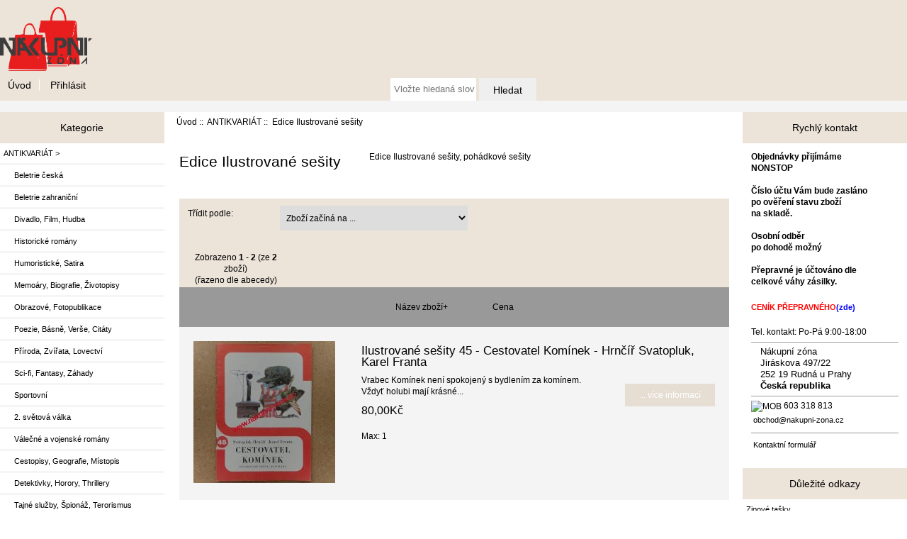

--- FILE ---
content_type: text/html; charset=utf-8
request_url: http://www.nakupni-zona.cz/-c-1_555.html
body_size: 12364
content:
<!DOCTYPE html>
<html dir="ltr" lang="cs">
  <head>
  <meta charset="utf-8">
  <title>Edice Ilustrované sešity</title>
  <meta name="keywords" content="Edice Ilustrované sešity, pohádkové sešity" />
  <meta name="description" content="Edice Ilustrované sešity, pohádkové sešity" />
  <meta name="author" content="Nákupní zóna" />
  <meta name="generator" content="shopping cart program by Zen Cart&reg;" />
	
	<meta name="robots" content="index, follow" />

  <meta name="viewport" content="width=device-width, initial-scale=1, user-scalable=yes"/>


  <base href="https://www.nakupni-zona.cz/" />
  <link rel="canonical" href="https://www.nakupni-zona.cz/index.php?main_page=index&amp;cPath=1_555" />

<link rel="stylesheet" type="text/css" href="includes/templates/responsive_classic/css/style_imagehover.css" />
<link rel="stylesheet" type="text/css" href="includes/templates/responsive_classic/css/stylesheet.css" />
<link rel="stylesheet" type="text/css" href="includes/templates/responsive_classic/css/stylesheet_colors.css" />
<link rel="stylesheet" type="text/css" href="includes/templates/responsive_classic/css/stylesheet_cookie_control.css" />
<link rel="stylesheet" type="text/css" href="includes/templates/responsive_classic/css/stylesheet_css_buttons.css" />
<link rel="stylesheet" type="text/css" href="includes/templates/responsive_classic/css/stylesheet_header.css" />
<link rel="stylesheet" type="text/css" href="includes/templates/responsive_classic/css/stylesheet_quick_contact.css" />
<link rel="stylesheet" type="text/css" href="includes/templates/responsive_classic/css/stylesheet_zen_colorbox.css" />
<link rel="stylesheet" type="text/css" media="print" href="includes/templates/responsive_classic/css/print_stylesheet.css" />
<script src="https://code.jquery.com/jquery-3.5.1.min.js" integrity="sha256-9/aliU8dGd2tb6OSsuzixeV4y/faTqgFtohetphbbj0=" crossorigin="anonymous"></script>
<script type="text/javascript">window.jQuery || document.write(unescape('%3Cscript type="text/javascript" src="includes/templates/responsive_classic/jscript/jquery.min.js"%3E%3C/script%3E'));</script>
<script type="text/javascript">window.jQuery || document.write(unescape('%3Cscript type="text/javascript" src="includes/templates/template_default/jscript/jquery.min.js"%3E%3C/script%3E'));</script>

<script type="text/javascript" src="includes/templates/responsive_classic/jscript/jscript_imagehover.js"></script>
<script type="text/javascript" src="includes/templates/responsive_classic/jscript/jscript_matchHeight-min.js"></script>
<script type="text/javascript">//<![CDATA[
// cookieControl version 5.1 (2012-06-19, RA, leigh)
// Copyright (c) 2012 Civic UK (http://www.civicuk.com/cookie-law/)
function cookieControl(a){if(typeof(a)=="undefined"){a={pollPeriod:25,pollIncrement:1.25}}a.pollPeriod=a.pollPeriod||25;a.pollIncrement=a.pollIncrement||1.25;a.jQueryUrl=a.jQueryUrl||"http://ajax.googleapis.com/ajax/libs/jquery/1.7/jquery.min.js";if(typeof(jQuery)=="undefined"||parseInt(jQuery.fn.jquery.replace(/\./g,""))<144){document.write('<script type="text/javascript" src="'+a.jQueryUrl+'"><\/script>')}_cookieControlPoll(a)}function _cookieControlPoll(a){if(typeof(jQuery)=="undefined"){setTimeout(function(){_cookieControlPoll(a)},a.pollPeriod);a.pollPeriod*=a.pollIncrement}else{jQuery(function(){CookieControl.init(a)})}}var CookieControl={options:{countries:"United Kingdom",shape:"triangle",position:"left",theme:"light",introText:"~introduction_text",fullText:"~full_text",cookieOnText:"Cookies are on",cookieOffText:"Cookies are off",cookieName:"civicAllowCookies",protectedCookies:[],iconStatusCookieName:"civicShowCookieIcon",cookiePath:"/",clickFadeSpeed:1000,acceptDelay:400,startOpen:false,autoHide:60000,autoDelete:60000,domain:"",subdomains:true,html:'<div id="cccwr"><div id="ccc-state" class="ccc-pause"><div id="ccc-icon"><button><span>Cookie Control</span></button></div><div class="ccc-widget"><div class="ccc-outer"><div class="ccc-inner"><h2>Cookie Control</h2><div class="ccc-content"><p class="ccc-intro"></p><div class="ccc-expanded"></div><div id="ccc-cookies-switch" style="background-position-x: 0;"><a id="cctoggle" style="background-position-x: 0;"><span id="cctoggle-text">Cookies test</span></a></div><div id="ccc-implicit-warning">(Bude nastaven jeden soubor cookie pro uložení vašich preferencí)</div><div id="ccc-explicit-checkbox"><label><input id="cchide-popup" type="checkbox" name="ccc-hide-popup" value="Y" /> Znovu se mě neptej <br /></label>(Zaškrtnutím nastavíte soubor cookie, který toto vyskakovací okno skryje, pokud poté stisknete zavřít. Tím nebudou uloženy žádné osobní údaje)</div><p class="ccc-about"><small><a href="http://www.civicuk.com/cookie-law" target="_blank" >about this tool</a></small></p><a class="ccc-icon" href="http://www.civicuk.com/cookie-law" target="_blank" title="About Cookie Control">About Cookie Control</a><button class="ccc-close">Close</button></div></div></div><button class="ccc-expand">Číst více</button></div></div></div>',onReady:null,onCookiesAllowed:null,onCookiesNotAllowed:null,onAccept:null,consentModel:"information_only"},init:function(a){this._jc=false;this.options=jQuery.extend(this.options,a);this.initWidget();this.readyEvent();if(this.maySendCookies()){this.cookiesAllowedEvent()}else{this.cookiesNotAllowedEvent()}},cookieLawApplies:function(){if(this.countryHasCookieLaw()){return true}return false},maySendCookies:function(){if(!this.cookieLawApplies()){return true}if(this.consented()){return true}return false},consented:function(){return this._jc||(this.getCookie(this.options.cookieName)==="yes")},reset:function(){this.setCookie(this.options.cookieName,"",true);this.setCookie(this.options.iconStatusCookieName,"",true);this.setCookie("ccNoPopup","",true)},initWidget:function(){if(!this.cookieLawApplies()){return}if(this.getCookie(this.options.iconStatusCookieName)==="no"){return}this.initShowCookieWidget()},initShowCookieWidget:function(){var e=this.consented();if(jQuery("#cccwr .ccc-outer").length){return}jQuery("head").append('<style type="text/css">'+this.options.css+"</style>");jQuery("body").prepend(this.options.html);var a=jQuery("#ccc-icon");var c=jQuery("#ccc-state");jQuery("#cccwr").addClass("ccc-"+this.options.position);a.addClass("ccc-"+this.options.shape);jQuery("#cccwr .ccc-intro").append(this.options.introText);jQuery("#cccwr .ccc-expanded").prepend(this.options.fullText);jQuery("#cccwr").addClass("ccc-"+this.options.theme);a.show();c.addClass(e?"ccc-go":"ccc-pause");var d=this.getCookie(this.options.cookieName);switch(this.options.consentModel){case"information_only":c.removeClass("ccc-pause").addClass("ccc-go");jQuery("#cctoggle-text").addClass("cctoggle-text-on");jQuery("#cctoggle-text").html(CookieControl.options.cookieOnText);break;case"implicit":jQuery("#cccwr #ccc-cookies-switch").show();if(!d){c.removeClass("ccc-pause").addClass("ccc-go");jQuery("#cctoggle-text").addClass("cctoggle-text-on");jQuery("#cctoggle-text").html(CookieControl.options.cookieOnText);CookieControl._jc=true;CookieControl.acceptEvent();CookieControl.setCookie(CookieControl.options.cookieName,"yes");CookieControl.cookiesAllowedEvent()}CookieControl.options.protectedCookies.push(CookieControl.options.cookieName);break;case"explicit":var b=this.getCookie("ccNoPopup");if(b=="no"){jQuery("#cccwr #cchide-popup").attr("checked",true)}else{jQuery("#cccwr #cchide-popup").removeAttr("checked")}jQuery("#cccwr #ccc-cookies-switch").show();jQuery("#cctoggle-text").addClass("cctoggle-text-off");jQuery("#cctoggle-text").val(CookieControl.options.cookieOffText);break}if(this.options.consentModel!="information_only"){if(d=="yes"){jQuery("#cccwr #ccc-cookies-switch #ccc-cookies-checkbox").attr("checked",true);jQuery("#cctoggle").addClass("cctoggle-on");jQuery("#cctoggle-text").removeClass("cctoggle-text-off").addClass("cctoggle-text-on");jQuery("#cctoggle-text").html(CookieControl.options.cookieOnText)}else{if(!d&&this.options.consentModel=="implicit"){jQuery("#cccwr #ccc-cookies-switch #ccc-cookies-checkbox").attr("checked",true);jQuery("#cctoggle").addClass("cctoggle-on");jQuery("#cctoggle-text").removeClass("cctoggle-text-off").addClass("cctoggle-text-on");jQuery("#cctoggle-text").html(CookieControl.options.cookieOnText)}else{jQuery("#cccwr #ccc-cookies-switch #ccc-cookies-checkbox").removeAttr("checked");jQuery("#cctoggle").removeClass("cctoggle-on");jQuery("#cctoggle-text").removeClass("cctoggle-text-on").addClass("cctoggle-text-off");jQuery("#cctoggle-text").html(CookieControl.options.cookieOffText);if(CookieControl.options.consentModel=="implicit"){jQuery("#cccwr #ccc-implicit-warning").show()}else{if(CookieControl.options.consentModel=="explicit"){jQuery("#cccwr #ccc-explicit-checkbox").show()}}}}}else{if(d==false){c.removeClass("ccc-pause").addClass("ccc-go");jQuery("#cctoggle-text").removeClass("cctoggle-text-off").addClass("cctoggle-text-on");jQuery("#cctoggle-text").html(CookieControl.options.cookieOnText);CookieControl._jc=true;CookieControl.acceptEvent();CookieControl.setCookie(CookieControl.options.cookieName,"yes");CookieControl.cookiesAllowedEvent()}}a.click(function(f){f.preventDefault();jQuery("#cccwr .ccc-widget").clearQueue().fadeToggle(CookieControl.options.clickFadeSpeed)});jQuery("#cccwr #cchide-popup").click(function(g){var f=jQuery(this).attr("checked");var h=CookieControl;if(f==true){h.setCookie("ccNoPopup","no");jQuery("#cccwr .ccc-widget").fadeOut(CookieControl.options.clickFadeSpeed)}else{h.setCookie("ccNoPopup","",true)}});jQuery("#cccwr .ccc-close").click(function(f){f.preventDefault();jQuery("#cccwr .ccc-widget").clearQueue().fadeOut(CookieControl.options.clickFadeSpeed)});jQuery("#cccwr .ccc-expand").click(function(){var f=jQuery(this);if(jQuery(".ccc-expanded").css("display")==="none"){jQuery(".ccc-expanded").slideDown(200,function(){f.text("Číst méně")});jQuery(this).css({backgroundPosition:"center 0"})}else{jQuery(".ccc-expanded").slideUp(200,function(){f.text("Číst více")});jQuery(this).css({backgroundPosition:"center -9px"})}});jQuery("#cctoggle").click(function(){if(jQuery(this).hasClass("cctoggle-on")){jQuery("#cctoggle-text").html("");jQuery("#cctoggle-text").removeClass("cctoggle-text-on");jQuery(this).animate({"background-position-x":"0"},250,function(){jQuery(this).removeClass("cctoggle-on");c.removeClass("ccc-go").addClass("ccc-pause");CookieControl._jc=false;if(CookieControl.options.consentModel!="explicit"){CookieControl.setCookie(CookieControl.options.cookieName,"no")}else{CookieControl.setCookie(CookieControl.options.cookieName,"",true)}CookieControl.cookiesNotAllowedEvent();if(CookieControl.options.consentModel=="implicit"){jQuery("#cccwr #ccc-implicit-warning").slideDown();jQuery("#cccwr .ccc-widget").fadeOut(5000)}else{if(CookieControl.options.consentModel=="explicit"){if(jQuery.browser.msie&&parseInt(jQuery.browser.version,10)===7){jQuery("#cccwr #ccc-explicit-checkbox").show()}else{jQuery("#cccwr #ccc-explicit-checkbox").slideDown()}}}jQuery("#cctoggle-text").addClass("cctoggle-text-off");jQuery("#cctoggle-text").html(CookieControl.options.cookieOffText);CookieControl.delAllCookies(CookieControl.options.protectedCookies)})}else{jQuery("#cctoggle-text").html("");jQuery("#cctoggle-text").removeClass("cctoggle-text-off");jQuery(this).animate({"background-position-x":"100%"},250,function(){jQuery(this).addClass("cctoggle-on");c.removeClass("ccc-pause").addClass("ccc-go");CookieControl._jc=true;CookieControl.acceptEvent();CookieControl.setCookie(CookieControl.options.cookieName,"yes");CookieControl.cookiesAllowedEvent();if(CookieControl.options.consentModel=="implicit"){jQuery("#cccwr #ccc-implicit-warning").slideUp()}else{if(CookieControl.options.consentModel=="explicit"){jQuery("#cccwr #ccc-explicit-checkbox").slideUp()}}jQuery("#cctoggle-text").addClass("cctoggle-text-on");jQuery("#cctoggle-text").html(CookieControl.options.cookieOnText);jQuery("#cccwr .ccc-widget").fadeOut(2000)})}});var b=this.getCookie("ccNoPopup");if(this.options.startOpen&&d!="yes"&&d!="no"&&b!="no"){jQuery("#cccwr .ccc-widget").fadeIn(this.options.clickFadeSpeed).delay(this.options.autoHide).fadeOut(this.options.clickFadeSpeed,function(){if(!CookieControl.getCookie(CookieControl.options.cookieName)&&CookieControl.options.consentModel!="explicit"){CookieControl._jc=false;CookieControl.setCookie(CookieControl.options.cookieName,"no");CookieControl.cookiesNotAllowedEvent()}});jQuery("#cccwr .ccc-widget").mouseover(function(){jQuery("#cccwr .ccc-widget").clearQueue();if(!CookieControl.getCookie(CookieControl.options.cookieName)&&CookieControl.options.consentModel!="explicit"){CookieControl._jc=false;CookieControl.setCookie(CookieControl.options.cookieName,"no");CookieControl.cookiesNotAllowedEvent()}})}},countryHasCookieLaw:function(){if(this.options.countries&&typeof(geoplugin_countryName)==="function"){var a=geoplugin_countryName().replace(/^\s+|\s+$/g,"");if(typeof(this.options.countries)==="string"){this.options.countries=this.options.countries.split(/\s*,\s*/)}return jQuery.inArray(geoplugin_countryName().replace(/^\s+|\s+$/g,""),this.options.countries)>=0}return true},checkShowIconState:function(){var a=CookieControl;if(jQuery(".ccc-widget input[name=showicon]:checked").val()==="N"){this.setCookie(a.options.iconStatusCookieName,"no");return true}else{this.setCookie(a.options.iconStatusCookieName,"yes");return false}},setCookie:function(a,k,b,l){var e="Thursday, 01-Jan-1970 00:00:01 GMT";if(!b){var g=new Date();var d=1000*60*60*24*90;var c=new Date(g.getTime()+d);var e=c.toGMTString()}var f=this.options.domain;if(f.length===0){var i=window.location.hostname;var h=2;if(i.match(/\.(gov|police|org|co|uk|ltd|me|plc|ac|net)\.\w{2}/)){h=3}var j=i.split(".").reverse();j.length=h;f=j.reverse().toString().replace(/,/g,".")}if(this.options.subdomains===true){domainString=";domain="+f}else{domainString=";domain="+i}document.cookie=a+"="+k+";expires="+e+";path="+this.options.cookiePath+domainString},getCookie:function(a){var b=false;jQuery.each(document.cookie.split(";"),function(e,f){var d=f.split("=");if(d[0].replace(/^\s+|\s+$/g,"")===a){b=unescape(d[1]);return false}});if("undefined"===typeof b){b=false}return b},delCookie:function(a,c,d){var c=c||document.domain;var d=d||"/";var b=a+"=;expires=Thursday, 01-Jan-1970 00:00:01 GMT;; domain="+c+"; path="+d;document.cookie=b},delAllCookies:function(d){if(!this.options.autoDelete){return}var e=document.cookie.split(/;\s*/);var c;for(c=0;c<e.length;c++){var b=e[c];var f=b.indexOf("=");var a=f>-1?b.substr(0,f):b;if(jQuery.inArray(a,d)<0){this.setCookie(a,"",true);this.delCookie(a)}}},acceptEvent:function(a){if(this.firedAcceptEvent||this.getCookie(this.options.cookieName)==="yes"){return}this.firedAcceptEvent=true;if(typeof(this.options.onAccept)=="function"){this.options.onAccept(this)}return a},readyEvent:function(a){if(typeof(this.options.onReady)=="function"){this.options.onReady(this)}return a},cookiesNotAllowedEvent:function(a){if(typeof(this.options.onCookiesNotAllowed)=="function"){this.options.onCookiesNotAllowed(this)}return a},cookiesAllowedEvent:function(a){if(typeof(this.options.onCookiesAllowed)=="function"){this.options.onCookiesAllowed(this)}return a}};
   //]]>
</script>
<script>
if (typeof zcJS == "undefined" || !zcJS) {
  window.zcJS = { name: 'zcJS', version: '0.1.0.0' };
}

zcJS.ajax = function (options) {
  options.url = options.url.replace("&amp;", unescape("&amp;"));
  var deferred = jQuery.Deferred(function (d) {
      var securityToken = 'a0572939255eba2c88775854227276a7';
      var defaults = {
          cache: false,
          type: 'POST',
          traditional: true,
          dataType: 'json',
          timeout: 5000,
          data: jQuery.extend(true,{
            securityToken: securityToken
        }, options.data)
      },
      settings = jQuery.extend(true, {}, defaults, options);
      if (typeof(console.log) == 'function') {
          console.log( settings );
      }

      d.done(settings.success);
      d.fail(settings.error);
      d.done(settings.complete);
      var jqXHRSettings = jQuery.extend(true, {}, settings, {
          success: function (response, textStatus, jqXHR) {
            d.resolve(response, textStatus, jqXHR);
          },
          error: function (jqXHR, textStatus, errorThrown) {
              if (window.console) {
                if (typeof(console.log) == 'function') {
                  console.log(jqXHR);
                }
              }
              d.reject(jqXHR, textStatus, errorThrown);
          },
          complete: d.resolve
      });
      jQuery.ajax(jqXHRSettings);
   }).fail(function(jqXHR, textStatus, errorThrown) {
   var response = jqXHR.getResponseHeader('status');
   var responseHtml = jqXHR.responseText;
   var contentType = jqXHR.getResponseHeader("content-type");
   switch (response)
     {
       case '403 Forbidden':
         var jsonResponse = JSON.parse(jqXHR.responseText);
         var errorType = jsonResponse.errorType;
         switch (errorType)
         {
           case 'ADMIN_BLOCK_WARNING':
           break;
           case 'AUTH_ERROR':
           break;
           case 'SECURITY_TOKEN':
           break;

           default:
             alert('An Internal Error of type '+errorType+' was received while processing an ajax call. The action you requested could not be completed.');
         }
       break;
       default:
        if (jqXHR.status === 200) {
            if (contentType.toLowerCase().indexOf("text/html") >= 0) {
                document.open();
                document.write(responseHtml);
                document.close();
            }
         }
     }
   });

  var promise = deferred.promise();
  return promise;
};
zcJS.timer = function (options) {
  var defaults = {
    interval: 10000,
    startEvent: null,
    intervalEvent: null,
    stopEvent: null

},
  settings = jQuery.extend(true, {}, defaults, options);

  var enabled = new Boolean(false);
  var timerId = 0;
  var mySelf;
  this.Start = function()
  {
      this.enabled = new Boolean(true);

      mySelf = this;
      mySelf.settings = settings;
      if (mySelf.enabled)
      {
          mySelf.timerId = setInterval(
          function()
          {
              if (mySelf.settings.intervalEvent)
              {
                mySelf.settings.intervalEvent(mySelf);
              }
          }, mySelf.settings.interval);
          if (mySelf.settings.startEvent)
          {
            mySelf.settings.startEvent(mySelf);
          }
      }
  };
  this.Stop = function()
  {
    mySelf.enabled = new Boolean(false);
    clearInterval(mySelf.timerId);
    if (mySelf.settings.stopEvent)
    {
      mySelf.settings.stopEvent(mySelf);
    }
  };
};

</script>

<script type="text/javascript">
if (typeof jQuery == 'undefined') {
    document.write('script type="text/javascript" src="//code.jquery.com/jquery-1.12.4.min.js"><\/script>');
}
</script>


<script type="text/javascript">

(function($) {
$(document).ready(function() {

$('#contentMainWrapper').addClass('onerow-fluid');
 $('#mainWrapper').css({
     'max-width': '100%',
     'margin': 'auto'
 });
 $('#headerWrapper').css({
     'max-width': '100%',
     'margin': 'auto'
 });
 $('#navSuppWrapper').css({
     'max-width': '100%',
     'margin': 'auto'
 });


$('.leftBoxContainer').css('width', '');
$('.rightBoxContainer').css('width', '');
$('#mainWrapper').css('margin', 'auto');

$('a[href="#top"]').click(function(){
$('html, body').animate({scrollTop:0}, 'slow');
return false;
});

$(".categoryListBoxContents").click(function() {
window.location = $(this).find("a").attr("href"); 
return false;
});

$('.centeredContent').matchHeight();
$('.specialsListBoxContents').matchHeight();
$('.centerBoxContentsAlsoPurch').matchHeight();
$('.categoryListBoxContents').matchHeight();

$('.no-fouc').removeClass('no-fouc');
});

}) (jQuery);

</script>


<link rel="stylesheet" type="text/css" href="includes/templates/responsive_classic/css/responsive.css" /><link rel="stylesheet" type="text/css" href="includes/templates/responsive_classic/css/responsive_default.css" />  <!--<script type="text/javascript">document.documentElement.className = 'no-fouc';</script>-->
  <link rel="stylesheet" type="text/css" href="https://maxcdn.bootstrapcdn.com/font-awesome/4.7.0/css/font-awesome.min.css" />

<!-- GDPR -->
<!--
<script type="text/javascript">
$(document).ready(function() {	

		var id = '#dialog';
	
		//Get the screen height and width
		var maskHeight = $(document).height();
		var maskWidth = $(window).width();
	
		//Set heigth and width to mask to fill up the whole screen
		$('#mask').css({'width':maskWidth,'height':maskHeight});
		
		//transition effect		
		$('#mask').fadeIn(1000);	
		$('#mask').fadeTo("slow",0.6);	
	
		//Get the window height and width
		var winH = $(window).height();
		var winW = $(window).width();
              
		//Set the popup window to center
		$(id).css('top',  winH/2-$(id).height()/2);
		$(id).css('left', winW/2-$(id).width()/2);
	
		//transition effect
		$(id).fadeIn(2000); 	
	
	//if close button is clicked
	$('.window .close').click(function (e) {
		//Cancel the link behavior
		e.preventDefault();
		
		//$('#mask').hide();
		//$('.window').hide();
	});		
	
	//if mask is clicked
	$('#mask').click(function () {
		//$(this).hide();
		//$('.window').hide();
	});		
	
});

</script>

<style type="text/css">
body {
font-family:verdana;
font-size:16px;
}

a {color:#333; text-decoration:none}
a:hover {color:#666; text-decoration:none}

#mask {
  position:absolute;
  left:0;
  top:0;
  z-index:9000;
  background-color:#000;
  display:none;
}  
#boxes .window {
  position:absolute;
  left:0;
  top:0;
  width:540px;
  height:200px;
  display:none;
  z-index:9999;
  padding:20px;
}
#boxes #dialog {
  width:475px; 
  height:203px;
  padding:10px;
  background-color:#ffffff;
}
</style>
-->
<!-- end GDPR -->



</head>


<!-- GDPR -->

<!-- end GDPR -->
<body id="indexBody">



<div id="mainWrapper">



<!--bof-header logo and navigation display-->

<div id="headerWrapper">

<!--bof navigation display-->
<div id="navMainWrapper" class="group onerow-fluid">


<!--<script type="text/javascript">
        $(window).on('scroll',function(){
            if($(window).scrollTop()){
                $('.navi').addClass('black');
            }
            else{
                $('.navi').removeClass('black');
            }
        })
        </script>
		-->
		
		<div id="navMain">
<div class="navi1">
<style>
	.logo{
		width:200px;
		padding:10px 0px 0px 0px;
	}
</style>
            <div class="logo">
            <!--<img src="../includes/templates/responsive_classic/images/logo.gif" alt="logo" />-->
			<a href="https://www.nakupni-zona.cz/"><img src="includes/templates/responsive_classic/images/logo.png" alt="Nákupní zóna || :: Levné online nakupování" title="Nákupní zóna || :: Levné online nakupování" width="130px" height="142px" /></a>            </div>
			
         <ul>
            <li><a href="https://www.nakupni-zona.cz/">Úvod</a></li>
    <li class="last"><a href="https://www.nakupni-zona.cz/index.php?main_page=login">Přihlásit</a></li>

	<li class="last"><div id="navMainSearch" class="forward">
				<form name="quick_find_header" action="https://www.nakupni-zona.cz/index.php?main_page=advanced_search_result" method="get"><input type="hidden" name="main_page" value="advanced_search_result" /><input type="hidden" name="search_in_description" value="1" /><input type="text" name="keyword" size="6" maxlength="30" style="width: 100px" placeholder="Vložte hledaná slova" aria-label="Vložte hledaná slova"  />&nbsp;<input class="cssButton submit_button button  button_search" onmouseover="this.className='cssButtonHover  button_search button_searchHover'" onmouseout="this.className='cssButton submit_button button  button_search'" type="submit" value="Hledat" /></form>			</div>
	</li>
            </ul>
			
        </div>

		</div>

<!--
<div id="navMain">
-->
<!--
  <ul class="back">
    <li><a href="https://www.nakupni-zona.cz/">Úvod</a></li>
    <li class="last"><a href="https://www.nakupni-zona.cz/index.php?main_page=login">Přihlásit</a></li>

  </ul>
  -->
<!--
<div id="navMainSearch" class="forward">
     </div>
-->
<!--
</div>
-->
</div>
<!--eof navigation display FULL HEADER-->


<!--bof branding display-->
<div id="logoWrapper" class="group onerow-fluid">
   
   
<!--<div id="napis">sssdsddds</div>-->

 </div>

<!--eof branding display-->
<!--eof header logo and navigation display-->


<!--bof optional categories tabs navigation display-->
<!--eof optional categories tabs navigation display-->

<!--bof header ezpage links-->
<!--eof header ezpage links-->
</div>

<br/>

<div id="contentMainWrapper">

  <div class="col180">
<!--// bof: categories //-->
<div class="leftBoxContainer" id="categories" style="width: 180px">
<h3 class="leftBoxHeading" id="categoriesHeading">Kategorie</h3>
<div id="categoriesContent" class="sideBoxContent"><ul class="list-links">
<li><a class="category-top" href="https://www.nakupni-zona.cz/index.php?main_page=index&amp;cPath=1"><span class="category-subs-parent">ANTIKVARIÁT</span>&nbsp;&gt;</a></li>
<li><a class="category-products" href="https://www.nakupni-zona.cz/index.php?main_page=index&amp;cPath=1_407">&nbsp;&nbsp;&nbsp;&nbsp;&nbsp;Beletrie česká</a></li>
<li><a class="category-products" href="https://www.nakupni-zona.cz/index.php?main_page=index&amp;cPath=1_165">&nbsp;&nbsp;&nbsp;&nbsp;&nbsp;Beletrie zahraniční</a></li>
<li><a class="category-products" href="https://www.nakupni-zona.cz/index.php?main_page=index&amp;cPath=1_74">&nbsp;&nbsp;&nbsp;&nbsp;&nbsp;Divadlo, Film, Hudba</a></li>
<li><a class="category-products" href="https://www.nakupni-zona.cz/index.php?main_page=index&amp;cPath=1_231">&nbsp;&nbsp;&nbsp;&nbsp;&nbsp;Historické romány</a></li>
<li><a class="category-products" href="https://www.nakupni-zona.cz/index.php?main_page=index&amp;cPath=1_160">&nbsp;&nbsp;&nbsp;&nbsp;&nbsp;Humoristické, Satira</a></li>
<li><a class="category-products" href="https://www.nakupni-zona.cz/index.php?main_page=index&amp;cPath=1_72">&nbsp;&nbsp;&nbsp;&nbsp;&nbsp;Memoáry, Biografie, Životopisy</a></li>
<li><a class="category-products" href="https://www.nakupni-zona.cz/index.php?main_page=index&amp;cPath=1_127">&nbsp;&nbsp;&nbsp;&nbsp;&nbsp;Obrazové, Fotopublikace</a></li>
<li><a class="category-products" href="https://www.nakupni-zona.cz/index.php?main_page=index&amp;cPath=1_188">&nbsp;&nbsp;&nbsp;&nbsp;&nbsp;Poezie, Básně, Verše, Citáty</a></li>
<li><a class="category-products" href="https://www.nakupni-zona.cz/index.php?main_page=index&amp;cPath=1_461">&nbsp;&nbsp;&nbsp;&nbsp;&nbsp;Příroda, Zvířata, Lovectví</a></li>
<li><a class="category-products" href="https://www.nakupni-zona.cz/index.php?main_page=index&amp;cPath=1_406">&nbsp;&nbsp;&nbsp;&nbsp;&nbsp;Sci-fi, Fantasy, Záhady</a></li>
<li><a class="category-products" href="https://www.nakupni-zona.cz/index.php?main_page=index&amp;cPath=1_73">&nbsp;&nbsp;&nbsp;&nbsp;&nbsp;Sportovní</a></li>
<li><a class="category-products" href="https://www.nakupni-zona.cz/index.php?main_page=index&amp;cPath=1_413">&nbsp;&nbsp;&nbsp;&nbsp;&nbsp;2. světová válka</a></li>
<li><a class="category-products" href="https://www.nakupni-zona.cz/index.php?main_page=index&amp;cPath=1_7">&nbsp;&nbsp;&nbsp;&nbsp;&nbsp;Válečné a vojenské romány</a></li>
<li><a class="category-products" href="https://www.nakupni-zona.cz/index.php?main_page=index&amp;cPath=1_8">&nbsp;&nbsp;&nbsp;&nbsp;&nbsp;Cestopisy, Geografie, Místopis</a></li>
<li><a class="category-products" href="https://www.nakupni-zona.cz/index.php?main_page=index&amp;cPath=1_2">&nbsp;&nbsp;&nbsp;&nbsp;&nbsp;Detektivky, Horory, Thrillery</a></li>
<li><a class="category-products" href="https://www.nakupni-zona.cz/index.php?main_page=index&amp;cPath=1_405">&nbsp;&nbsp;&nbsp;&nbsp;&nbsp;Tajné služby, Špionáž, Terorismus</a></li>
<li><a class="category-products" href="https://www.nakupni-zona.cz/index.php?main_page=index&amp;cPath=1_75">&nbsp;&nbsp;&nbsp;&nbsp;&nbsp;Děti a mládež, Pohádky</a></li>
<li><a class="category-products" href="https://www.nakupni-zona.cz/index.php?main_page=index&amp;cPath=1_552">&nbsp;&nbsp;&nbsp;&nbsp;&nbsp;Edice Čtyřlístek</a></li>
<li><a class="category-products" href="https://www.nakupni-zona.cz/index.php?main_page=index&amp;cPath=1_555"><span class="category-subs-selected">&nbsp;&nbsp;&nbsp;&nbsp;&nbsp;Edice Ilustrované sešity</span></a></li>
<li><a class="category-products" href="https://www.nakupni-zona.cz/index.php?main_page=index&amp;cPath=1_554">&nbsp;&nbsp;&nbsp;&nbsp;&nbsp;Edice Korálky</a></li>
<li><a class="category-products" href="https://www.nakupni-zona.cz/index.php?main_page=index&amp;cPath=1_569">&nbsp;&nbsp;&nbsp;&nbsp;&nbsp;Edice Upíří deníky</a></li>
<li><a class="category-products" href="https://www.nakupni-zona.cz/index.php?main_page=index&amp;cPath=1_162">&nbsp;&nbsp;&nbsp;&nbsp;&nbsp;Dobrodružné</a></li>
<li><a class="category-products" href="https://www.nakupni-zona.cz/index.php?main_page=index&amp;cPath=1_161">&nbsp;&nbsp;&nbsp;&nbsp;&nbsp;Edice KOD</a></li>
<li><a class="category-products" href="https://www.nakupni-zona.cz/index.php?main_page=index&amp;cPath=1_164">&nbsp;&nbsp;&nbsp;&nbsp;&nbsp;Fakta, Svědectví</a></li>
<li><a class="category-products" href="https://www.nakupni-zona.cz/index.php?main_page=index&amp;cPath=1_163">&nbsp;&nbsp;&nbsp;&nbsp;&nbsp;Historie, Dějiny</a></li>
<li><a class="category-products" href="https://www.nakupni-zona.cz/index.php?main_page=index&amp;cPath=1_101">&nbsp;&nbsp;&nbsp;&nbsp;&nbsp;Výtvarné umění</a></li>
<li><a class="category-products" href="https://www.nakupni-zona.cz/index.php?main_page=index&amp;cPath=1_565">&nbsp;&nbsp;&nbsp;&nbsp;&nbsp;Edice Malá galerie</a></li>
<li><a class="category-products" href="https://www.nakupni-zona.cz/index.php?main_page=index&amp;cPath=1_455">&nbsp;&nbsp;&nbsp;&nbsp;&nbsp;Technická literatura</a></li>
<li><a class="category-products" href="https://www.nakupni-zona.cz/index.php?main_page=index&amp;cPath=1_573">&nbsp;&nbsp;&nbsp;&nbsp;&nbsp;Návody, manuály, katalogy</a></li>
<li><a class="category-products" href="https://www.nakupni-zona.cz/index.php?main_page=index&amp;cPath=1_93">&nbsp;&nbsp;&nbsp;&nbsp;&nbsp;Odborné, Naučné, Encyklopedie</a></li>
<li><a class="category-products" href="https://www.nakupni-zona.cz/index.php?main_page=index&amp;cPath=1_500">&nbsp;&nbsp;&nbsp;&nbsp;&nbsp;Hornictví</a></li>
<li><a class="category-products" href="https://www.nakupni-zona.cz/index.php?main_page=index&amp;cPath=1_267">&nbsp;&nbsp;&nbsp;&nbsp;&nbsp;Lékařství a léčitelství</a></li>
<li><a class="category-products" href="https://www.nakupni-zona.cz/index.php?main_page=index&amp;cPath=1_411">&nbsp;&nbsp;&nbsp;&nbsp;&nbsp;Kuchařky, Gastronomie</a></li>
<li><a class="category-products" href="https://www.nakupni-zona.cz/index.php?main_page=index&amp;cPath=1_501">&nbsp;&nbsp;&nbsp;&nbsp;&nbsp;Letectví a kosmonautika</a></li>
<li><a class="category-products" href="https://www.nakupni-zona.cz/index.php?main_page=index&amp;cPath=1_502">&nbsp;&nbsp;&nbsp;&nbsp;&nbsp;Filumenie</a></li>
<li><a class="category-products" href="https://www.nakupni-zona.cz/index.php?main_page=index&amp;cPath=1_258">&nbsp;&nbsp;&nbsp;&nbsp;&nbsp;Mapy, Atlasy, Zeměpis</a></li>
<li><a class="category-products" href="https://www.nakupni-zona.cz/index.php?main_page=index&amp;cPath=1_460">&nbsp;&nbsp;&nbsp;&nbsp;&nbsp;Duchovní, Náboženství, Teologie, Esoterika, Okultismus</a></li>
<li><a class="category-products" href="https://www.nakupni-zona.cz/index.php?main_page=index&amp;cPath=1_516">&nbsp;&nbsp;&nbsp;&nbsp;&nbsp;Stopy hrůzy - Buldok - Harlequin</a></li>
<li><a class="category-products" href="https://www.nakupni-zona.cz/index.php?main_page=index&amp;cPath=1_571">&nbsp;&nbsp;&nbsp;&nbsp;&nbsp;Časopisy</a></li>
<li><a class="category-products" href="https://www.nakupni-zona.cz/index.php?main_page=index&amp;cPath=1_526">&nbsp;&nbsp;&nbsp;&nbsp;&nbsp;Edice Čtení na dovolenou</a></li>
<li><a class="category-products" href="https://www.nakupni-zona.cz/index.php?main_page=index&amp;cPath=1_503">&nbsp;&nbsp;&nbsp;&nbsp;&nbsp;Edice Magnet</a></li>
<li><a class="category-products" href="https://www.nakupni-zona.cz/index.php?main_page=index&amp;cPath=1_517">&nbsp;&nbsp;&nbsp;&nbsp;&nbsp;Edice Napětí</a></li>
<li><a class="category-products" href="https://www.nakupni-zona.cz/index.php?main_page=index&amp;cPath=1_535">&nbsp;&nbsp;&nbsp;&nbsp;&nbsp;Edice Saturn</a></li>
<li><a class="category-products" href="https://www.nakupni-zona.cz/index.php?main_page=index&amp;cPath=1_76">&nbsp;&nbsp;&nbsp;&nbsp;&nbsp;Edice Smaragd</a></li>
<li><a class="category-products" href="https://www.nakupni-zona.cz/index.php?main_page=index&amp;cPath=1_504">&nbsp;&nbsp;&nbsp;&nbsp;&nbsp;Signál - Krimi - Víkend</a></li>
<li><a class="category-products" href="https://www.nakupni-zona.cz/index.php?main_page=index&amp;cPath=1_77">&nbsp;&nbsp;&nbsp;&nbsp;&nbsp;ilustrace Kamil Lhoták</a></li>
<li><a class="category-products" href="https://www.nakupni-zona.cz/index.php?main_page=index&amp;cPath=1_397">&nbsp;&nbsp;&nbsp;&nbsp;&nbsp;ilustrace Zdeněk Burian</a></li>
<li><a class="category-products" href="https://www.nakupni-zona.cz/index.php?main_page=index&amp;cPath=1_558">&nbsp;&nbsp;&nbsp;&nbsp;&nbsp;Knihy s podpisem autora</a></li>
<li><a class="category-products" href="https://www.nakupni-zona.cz/index.php?main_page=index&amp;cPath=1_556">&nbsp;&nbsp;&nbsp;&nbsp;&nbsp;Exilové knihy</a></li>
<li><a class="category-products" href="https://www.nakupni-zona.cz/index.php?main_page=index&amp;cPath=1_3">&nbsp;&nbsp;&nbsp;&nbsp;&nbsp;Vydané 1880 až 1930</a></li>
<li><a class="category-products" href="https://www.nakupni-zona.cz/index.php?main_page=index&amp;cPath=1_6">&nbsp;&nbsp;&nbsp;&nbsp;&nbsp;Vydané 1930 až 1950</a></li>
<li><a class="category-products" href="https://www.nakupni-zona.cz/index.php?main_page=index&amp;cPath=1_458">&nbsp;&nbsp;&nbsp;&nbsp;&nbsp;Anglicky psané knihy</a></li>
<li><a class="category-products" href="https://www.nakupni-zona.cz/index.php?main_page=index&amp;cPath=1_403">&nbsp;&nbsp;&nbsp;&nbsp;&nbsp;Slovensky psané knihy</a></li>
<li><a class="category-top" href="https://www.nakupni-zona.cz/index.php?main_page=index&amp;cPath=528">Oblečení a móda&nbsp;&gt;</a></li>
<li><a class="category-top" href="https://www.nakupni-zona.cz/index.php?main_page=index&amp;cPath=563">Nášivky</a></li>
<li><a class="category-top" href="https://www.nakupni-zona.cz/index.php?main_page=index&amp;cPath=568">Polštářky s výšivkou</a></li>
<li><a class="category-top" href="https://www.nakupni-zona.cz/index.php?main_page=index&amp;cPath=557">Hodiny s potiskem</a></li>
<li><a class="category-top" href="https://www.nakupni-zona.cz/index.php?main_page=index&amp;cPath=553">Dekorační hrnky s potiskem</a></li>
<li><a class="category-top" href="https://www.nakupni-zona.cz/index.php?main_page=index&amp;cPath=551">Přezky na opasek, Opasky</a></li>
<li><a class="category-top" href="https://www.nakupni-zona.cz/index.php?main_page=index&amp;cPath=566">Kytary - Příslušenství&nbsp;&gt;</a></li>
<li><a class="category-top" href="https://www.nakupni-zona.cz/index.php?main_page=index&amp;cPath=534">Nože zavírací kapesní</a></li>
<li><a class="category-top" href="https://www.nakupni-zona.cz/index.php?main_page=index&amp;cPath=454">Zipová pouzdra a tašky</a></li>
<li><a class="category-top" href="https://www.nakupni-zona.cz/index.php?main_page=index&amp;cPath=261">Hodinky a příslušenství&nbsp;&gt;</a></li>

<li><a class="category-links" href="https://www.nakupni-zona.cz/index.php?main_page=specials">Slevy ...</a></li>
<li><a class="category-links" href="https://www.nakupni-zona.cz/index.php?main_page=products_new">Nové zboží ...</a></li>
<li><a class="category-links" href="https://www.nakupni-zona.cz/index.php?main_page=products_all">Všechno zboží ...</a></li>
</ul></div></div>
<!--// eof: categories //-->

<!--// bof: specials //-->
<div class="leftBoxContainer" id="specials" style="width: 180px">
<h3 class="leftBoxHeading" id="specialsHeading"><a href="https://www.nakupni-zona.cz/index.php?main_page=specials">Slevy&nbsp;&nbsp;[více]</a></h3>
<div class="sideBoxContent centeredContent">
  <div class="sideBoxContentItem"><a href="https://www.nakupni-zona.cz/index.php?main_page=product_info&amp;cPath=551&amp;products_id=43423"><img src="bmz_cache/p/prezka_kytary_krizenyjpg.image.200x200.jpg" alt="Opasková přezka - Kytary zkřížený" title="Opasková přezka - Kytary zkřížený" width="200" height="200" style="position:relative;" onmouseover="showtrail('bmz_cache/p/prezka_kytary_krizenyjpg.image.550x550.jpg','Opaskov&aacute; přezka - Kytary zkř&iacute;žen&yacute;',200,200,550,550,this,-607,-607,1414,1414);" onmouseout="hidetrail();"  /><br />Opasková přezka - Kytary zkřížený</a><div><span class="normalprice">399,00Kč </span>&nbsp;<span class="productSpecialPrice">349,00Kč</span><span class="productPriceDiscount"><br />Ušetříte:&nbsp;50,00Kč&nbsp;z ceny</span></div></div>
  <div class="sideBoxContentItem"><a href="https://www.nakupni-zona.cz/index.php?main_page=product_info&amp;cPath=557&amp;products_id=43400"><img src="bmz_cache/h/hodiny_petruv_zdar_stikajpg.image.200x200.jpg" alt="Rybářské hodiny Petrův Zdar" title="Rybářské hodiny Petrův Zdar" width="200" height="200" style="position:relative;" onmouseover="showtrail('bmz_cache/h/hodiny_petruv_zdar_stikajpg.image.550x550.jpg','Ryb&aacute;řsk&eacute; hodiny Petrův Zdar',200,200,550,550,this,-607,-607,1414,1414);" onmouseout="hidetrail();"  /><br />Rybářské hodiny Petrův Zdar</a><div><span class="normalprice">499,00Kč </span>&nbsp;<span class="productSpecialPrice">449,00Kč</span><span class="productPriceDiscount"><br />Ušetříte:&nbsp;50,00Kč&nbsp;z ceny</span></div></div></div>
</div>
<!--// eof: specials //-->

<!--// bof: information //-->
<div class="leftBoxContainer" id="information" style="width: 180px">
<h3 class="leftBoxHeading" id="informationHeading">Informace</h3>
<div id="informationContent" class="sideBoxContent">
<ul class="list-links">
<li><a href="https://www.nakupni-zona.cz/index.php?main_page=shippinginfo">Jak nakupovat</a></li>
<li><a href="https://www.nakupni-zona.cz/index.php?main_page=privacy">Ochrana údajů</a></li>
<li><a href="https://www.nakupni-zona.cz/index.php?main_page=conditions">Obchodní podmínky</a></li>
<li><a href="https://www.nakupni-zona.cz/index.php?main_page=contact_us">Kontaktujte nás!</a></li>
<li><a href="https://www.nakupni-zona.cz/index.php?main_page=site_map">Mapa obchodu</a></li>
<li><a href="https://www.nakupni-zona.cz/index.php?main_page=unsubscribe">Nezasílat aktuality</a></li>
</ul>
</div></div>
<!--// eof: information //-->

  </div>


  <div class="col610">

<!-- bof  breadcrumb -->
    <div id="navBreadCrumb">  <a href="https://www.nakupni-zona.cz//">Úvod</a>&nbsp;::&nbsp;
  <a href="https://www.nakupni-zona.cz/index.php?main_page=index&amp;cPath=1">ANTIKVARIÁT</a>&nbsp;::&nbsp;
Edice Ilustrované sešity
</div>
<!-- eof breadcrumb -->


<!-- bof upload alerts -->
<!-- eof upload alerts -->

<div class="centerColumn" id="indexProductList">

<div id="cat-top" class="group">
<div id="cat-left" class="back">
<h1 id="productListHeading">Edice Ilustrované sešity</h1>

</div>

<div id="indexProductListCatDescription" class="content"><p>Edice Ilustrované sešity, pohádkové sešity</p></div>
</div>

<div id="filter-wrapper" class="group">


<form name="filter" action="https://www.nakupni-zona.cz/index.php?main_page=index" method="get"><label class="inputLabel">Třídit podle:</label><input type="hidden" name="main_page" value="index" /><input type="hidden" name="cPath" value="1_555" /><input type="hidden" name="sort" value="2a" /><label class="inputLabel sr-only" for="select-alpha_filter_id">Zboží začíná na ...</label><select rel="dropdown" id="select-alpha_filter_id" name="alpha_filter_id" onchange="this.form.submit()">
  <option value="0">Zboží začíná na ...</option>
  <option value="65">A</option>
  <option value="66">B</option>
  <option value="67">C</option>
  <option value="68">D</option>
  <option value="69">E</option>
  <option value="70">F</option>
  <option value="71">G</option>
  <option value="72">H</option>
  <option value="73">I</option>
  <option value="74">J</option>
  <option value="75">K</option>
  <option value="76">L</option>
  <option value="77">M</option>
  <option value="78">N</option>
  <option value="79">O</option>
  <option value="80">P</option>
  <option value="81">Q</option>
  <option value="82">R</option>
  <option value="83">S</option>
  <option value="84">T</option>
  <option value="85">U</option>
  <option value="86">V</option>
  <option value="87">W</option>
  <option value="88">X</option>
  <option value="89">Y</option>
  <option value="90">Z</option>
  <option value="48">0</option>
  <option value="49">1</option>
  <option value="50">2</option>
  <option value="51">3</option>
  <option value="52">4</option>
  <option value="53">5</option>
  <option value="54">6</option>
  <option value="55">7</option>
  <option value="56">8</option>
  <option value="57">9</option>
</select>
</form>

</div>




<div id="productListing" class="group">

<div class="prod-list-wrap group">
  <div id="productsListingListingTopLinks" class="navSplitPagesLinks back"></div>
  <div id="productsListingTopNumber" class="navSplitPagesResult back navSplitEmpty3rdColumn">Zobrazeno <strong>1</strong> - <strong>2</strong> (ze <strong>2</strong> zboží) <br/>(řazeno dle abecedy)</div>


</div>


<div id="cat1_555List" class="tabTable">
  <div  class="productListing-rowheading">



<a href="https://www.nakupni-zona.cz/index.php?main_page=index&amp;cPath=1_555&amp;page=1&amp;sort=2d" title="Řadit zboží sestupně od Název zboží" class="productListing-heading">Název zboží+</a>

<a href="https://www.nakupni-zona.cz/index.php?main_page=index&amp;cPath=1_555&amp;page=1&amp;sort=3a" title="Řadit zboží vzestupně od Cena" class="productListing-heading">Cena</a>
  </div>
  <div  class="productListing-odd">

<div class="list-image"><a href="https://www.nakupni-zona.cz/index.php?main_page=product_info&amp;cPath=1_555&amp;products_id=43664"><img src="bmz_cache/i/ilustrovane_sesity45_cestovatel_kominekjpg.image.200x200.jpg" alt="Ilustrované sešity 45 - Cestovatel Komínek - Hrnčíř Svatopluk, Karel Franta" title="Ilustrované sešity 45 - Cestovatel Komínek - Hrnčíř Svatopluk, Karel Franta" width="200" height="200" class="listingProductImage" style="position:relative;" onmouseover="showtrail('bmz_cache/i/ilustrovane_sesity45_cestovatel_kominekjpg.image.550x550.jpg','Ilustrovan&eacute; se&scaron;ity 45 - Cestovatel Kom&iacute;nek - Hrnč&iacute;ř Svatopluk, Karel Franta',200,200,550,550,this,-607,-607,1414,1414);" onmouseout="hidetrail();"  /></a></div>

<h3 class="itemTitle">
            <a href="https://www.nakupni-zona.cz/index.php?main_page=product_info&amp;cPath=1_555&amp;products_id=43664">Ilustrované sešity 45 - Cestovatel Komínek - Hrnčíř Svatopluk, Karel Franta</a>
            </h3>
            <div class="listingDescription">Vrabec Kom&iacute;nek nen&iacute; spokojen&yacute; s bydlen&iacute;m za kom&iacute;nem. Vždyť holubi maj&iacute; kr&aacute;sn&eacute;...</div>

<div class="list-price"><span class="productBasePrice">80,00Kč</span></div><a class="list-more" href="https://www.nakupni-zona.cz/index.php?main_page=product_info&amp;cPath=1_555&amp;products_id=43664">... více informací</a><span class="qmax"><br />Max:&nbsp;1</span>
  </div>
  <div  class="productListing-even">

<div class="list-image"><a href="https://www.nakupni-zona.cz/index.php?main_page=product_info&amp;cPath=1_555&amp;products_id=44248"><img src="bmz_cache/i/ilustrovane_sesity69_andulka_z_pocepicjpg.image.200x200.jpg" alt="Ilustrované sešity 69 - Andulka z Počepic - Hejná Olga, Paukert Josef" title="Ilustrované sešity 69 - Andulka z Počepic - Hejná Olga, Paukert Josef" width="200" height="200" class="listingProductImage" style="position:relative;" onmouseover="showtrail('bmz_cache/i/ilustrovane_sesity69_andulka_z_pocepicjpg.image.500x500.jpg','Ilustrovan&eacute; se&scaron;ity 69 - Andulka z Počepic - Hejn&aacute; Olga, Paukert Josef',200,200,500,500,this,-607,-607,1414,1414);" onmouseout="hidetrail();"  /></a></div>

<h3 class="itemTitle">
            <a href="https://www.nakupni-zona.cz/index.php?main_page=product_info&amp;cPath=1_555&amp;products_id=44248">Ilustrované sešity 69 - Andulka z Počepic - Hejná Olga, Paukert Josef</a>
            </h3>
            <div class="listingDescription">vazba měkk&aacute;, se&scaron;itov&aacute; form&aacute;t 16,5 x 23,5 cm vydal: Panorama - 1981 vyd&aacute;n&iacute;: 1. n&aacute;klad: 51 000...</div>

<div class="list-price"><span class="productBasePrice">60,00Kč</span></div><a class="list-more" href="https://www.nakupni-zona.cz/index.php?main_page=product_info&amp;cPath=1_555&amp;products_id=44248">... více informací</a><span class="qmax"><br />Max:&nbsp;1</span>
  </div>
</div>

<div class="prod-list-wrap group">
  <div id="productsListingListingBottomLinks"  class="navSplitPagesLinks back"></div>
  <div id="productsListingBottomNumber" class="navSplitPagesResult back navSplitEmpty3rdColumn">Zobrazeno <strong>1</strong> - <strong>2</strong> (ze <strong>2</strong> zboží) <br/>(řazeno dle abecedy)</div>

</div>

</div>









<!-- bof: whats_new -->
<div class="centerBoxWrapper" id="whatsNew">
<h2 class="centerBoxHeading">Nové zboží v tomto měsíci<br/>(řazeno náhodně) - ANTIKVARIÁT</h2>
    <div class="centerBoxContentsNew centeredContent back" style="width:49%;"><a href="https://www.nakupni-zona.cz/index.php?main_page=product_info&amp;cPath=1_555&amp;products_id=44248"><img src="bmz_cache/i/ilustrovane_sesity69_andulka_z_pocepicjpg.image.170x170.JPG" alt="Ilustrované sešity 69 - Andulka z Počepic - Hejná Olga, Paukert Josef" title="Ilustrované sešity 69 - Andulka z Počepic - Hejná Olga, Paukert Josef" width="170" height="170" /></a><br /><a href="https://www.nakupni-zona.cz/index.php?main_page=product_info&amp;cPath=1_555&amp;products_id=44248">Ilustrované sešity 69 - Andulka z Počepic - Hejná Olga, Paukert Josef</a><br /><span class="productBasePrice">60,00Kč</span></div>
    <div class="centerBoxContentsNew centeredContent back" style="width:49%;"><a href="https://www.nakupni-zona.cz/index.php?main_page=product_info&amp;cPath=1_555&amp;products_id=43664"><img src="bmz_cache/i/ilustrovane_sesity45_cestovatel_kominekjpg.image.170x170.JPG" alt="Ilustrované sešity 45 - Cestovatel Komínek - Hrnčíř Svatopluk, Karel Franta" title="Ilustrované sešity 45 - Cestovatel Komínek - Hrnčíř Svatopluk, Karel Franta" width="170" height="170" /></a><br /><a href="https://www.nakupni-zona.cz/index.php?main_page=product_info&amp;cPath=1_555&amp;products_id=43664">Ilustrované sešity 45 - Cestovatel Komínek - Hrnčíř Svatopluk, Karel Franta</a><br /><span class="productBasePrice">80,00Kč</span></div>

</div>
<!-- eof: whats_new -->



<!-- bof: featured products  -->
<!-- eof: featured products  -->






<!-- bof: specials -->
<!-- eof: specials -->








</div>

  </div>


  <div class="col180">
<!--// bof: quickcontact //-->
<div class="rightBoxContainer" id="quickcontact" style="width: 180px">
<h3 class="rightBoxHeading" id="quickcontactHeading">Rychlý kontakt</h3>
<div id="quickcontactContent" class="sideBoxContent"><div id="qc_hours"><strong>Objednávky přijímáme<br/>NONSTOP<br>


<br> Číslo účtu Vám bude zasláno

<br>po ověření stavu zboží
<br>na skladě.  <br>

<br>Osobní odběr <br/>po dohodě možný <br>




<br>Přepravné je účtováno dle
<br>celkové váhy zásilky.</br>



<br>
<a href="index.php?main_page=page&id=12"<strong><span style="color: red;">CENÍK PŘEPRAVNÉHO</span></strong><strong><span style="color: blue;">  (zde)</span></strong></a></br>


<br> Tel. kontakt: Po-Pá&nbsp;9:00-18:00</strong></div><hr /><address>Nákupní zóna<br />Jiráskova 497/22<br />252 19 Rudná u Prahy<br /><strong>Česká republika</strong></address><hr /><img src="includes/templates/template_default/images/qc_mobile.gif" alt="MOB" title="MOB" width="12" height="12" /> <span title="Volejte na mobilní telefon">603 318 813</span><br /><img src="includes/templates/template_default/images/qc_mail.gif" alt="" width="17" height="16" /> <a href="mailto:obchod@nakupni-zona.cz" title="Pošlete nám e-mail">obchod@nakupni-zona.cz</a><br /><hr /><div id="qc_more"><img src="includes/templates/template_default/images/qc_more_contact.gif" alt="" width="18" height="12" /> <a href="https://www.nakupni-zona.cz/index.php?main_page=contact_us">Kontaktní formulář</a></div></div></div>
<!--// eof: quickcontact //-->

<!--// bof: ezpages //-->
<div class="rightBoxContainer" id="ezpages" style="width: 180px">
<h3 class="rightBoxHeading" id="ezpagesHeading">Důležité odkazy</h3>
<div id="ezpagesContent" class="sideBoxContent">
<ul class="list-links">
<li><a href="https://www.nakupni-zona.cz/index.php?main_page=page&amp;id=21">Zipové tašky</a></li>
<li><a href="https://www.nakupni-zona.cz/index.php?main_page=page&amp;id=19">Strojní zakázkové vyšívání</a></li>
<li><a href="https://www.nakupni-zona.cz/index.php?main_page=page&amp;id=20" rel="noreferrer noopener" target="_blank">Tabulka velikostí</a></li>
</ul>
</div></div>
<!--// eof: ezpages //-->

<!--// bof: whatsnew //-->
<div class="rightBoxContainer" id="whatsnew" style="width: 180px">
<h3 class="rightBoxHeading" id="whatsnewHeading"><a href="https://www.nakupni-zona.cz/index.php?main_page=products_new">Nové zboží&nbsp;&nbsp;[více]</a></h3>
<div class="sideBoxContent centeredContent">
  <div class="sideBoxContentItem"><a href="https://www.nakupni-zona.cz/index.php?main_page=product_info&amp;cPath=1_74&amp;products_id=42977"><img src="bmz_cache/p/politicka_zachytka_aneb_s_politiky_do_nemoty_simek_bubilkovajpg.image.200x200.jpg" alt="Politická záchytka aneb S politiky do němoty - Bubílková Zuzana, Šimek Miloslav" title="Politická záchytka aneb S politiky do němoty - Bubílková Zuzana, Šimek Miloslav" width="200" height="200" style="position:relative;" onmouseover="showtrail('bmz_cache/p/politicka_zachytka_aneb_s_politiky_do_nemoty_simek_bubilkovajpg.image.550x550.jpg','Politick&aacute; z&aacute;chytka aneb S politiky do němoty - Bub&iacute;lkov&aacute; Zuzana, &Scaron;imek Miloslav',200,200,550,550,this,-607,-607,1414,1414);" onmouseout="hidetrail();"  /><br />Politická záchytka aneb S politiky do němoty - Bubílková Zuzana, Šimek Miloslav</a><div><span class="productBasePrice">69,00Kč</span></div></div>
  <div class="sideBoxContentItem"><a href="https://www.nakupni-zona.cz/index.php?main_page=product_info&amp;cPath=1_93&amp;products_id=42946"><img src="bmz_cache/n/nemcina_pro_zemedelce_drozd1985jpg.image.200x200.jpg" alt="Němčina pro zemědělce - Drozd Lubomír" title="Němčina pro zemědělce - Drozd Lubomír" width="200" height="200" style="position:relative;" onmouseover="showtrail('bmz_cache/n/nemcina_pro_zemedelce_drozd1985jpg.image.550x550.jpg','Němčina pro zemědělce - Drozd Lubom&iacute;r',200,200,550,550,this,-607,-607,1414,1414);" onmouseout="hidetrail();"  /><br />Němčina pro zemědělce - Drozd Lubomír</a><div><span class="productBasePrice">99,00Kč</span></div></div>
  <div class="sideBoxContentItem"><a href="https://www.nakupni-zona.cz/index.php?main_page=product_info&amp;cPath=1_504&amp;products_id=42961"><img src="bmz_cache/z/zabijaci_za_volantem_krimivikendjpg.image.200x200.jpg" alt="Zabijáci za volantem - skutečné kriminální případy" title="Zabijáci za volantem - skutečné kriminální případy" width="200" height="200" style="position:relative;" onmouseover="showtrail('bmz_cache/z/zabijaci_za_volantem_krimivikendjpg.image.550x550.jpg','Zabij&aacute;ci za volantem - skutečn&eacute; krimin&aacute;ln&iacute; př&iacute;pady',200,200,550,550,this,-607,-607,1414,1414);" onmouseout="hidetrail();"  /><br />Zabijáci za volantem - skutečné kriminální případy</a><div><span class="productBasePrice">40,00Kč</span></div></div></div>
</div>
<!--// eof: whatsnew //-->

  </div>


</div>



<!--bof-navigation display -->
<div id="navSuppWrapper">
<div id="navSupp">
<ul>
<li><a href="https://www.nakupni-zona.cz/">Úvod</a></li>
  <li><a href="https://www.nakupni-zona.cz/index.php?main_page=account">Můj účet</a></li>
  <li><a href="https://www.nakupni-zona.cz/index.php?main_page=page&amp;id=12">Doprava a platba</a></li>
</ul>
</div>
</div>
<!--eof-navigation display -->

<!--bof-ip address display -->
<!--eof-ip address display -->

<!--bof-banner #5 display -->
<!--eof-banner #5 display -->

<!--bof- site copyright display -->
<div id="siteinfoLegal" class="legalCopyright">Copyright &copy; 2026 <a href="https://www.nakupni-zona.cz/index.php?main_page=index" target="_blank">Nákupní zóna</a>. Powered by <a href="http://www.zen-cart.com" target="_blank">Zen Cart</a></div>
<!--eof- site copyright display -->



</div>
<!--bof- banner #6 display -->
<!--eof- banner #6 display -->




 


<script type="text/javascript">document.documentElement.className = 'no-fouc';</script>

<!--BOF cookie control script-->
<!--EOF cookie control script-->

<script defer src="system/cookieconsent.js"></script>
<script defer src="system/app.js"></script>

	 <!-- INLINE GTAG -->
    <script type="text/plain" data-cookiecategory="analytics">
        // Google Tag Manager (configured with GA internally)
        //(function(w,d,s,l,i){w[l]=w[l]||[];w[l].push({'gtm.start':
        //new Date().getTime(),event:'gtm.js'});var f=d.getElementsByTagName(s)[0],
        //j=d.createElement(s),dl=l!='dataLayer'?'&l='+l:'';j.async=true;j.src=
        //'https://www.googletagmanager.com/gtm.js?id='+i+dl;f.parentNode.insertBefore(j,f);
        //})(window,document,'script','dataLayer','GTM-TKL88W3');
        //console.log("loaded gtm.js");
    </script>
	
	<!-- Matomo -->

<!-- End Matomo Code -->
	
<!-- Global site tag (gtag.js) - Google Analytics -->

</body>
</html>


--- FILE ---
content_type: text/css
request_url: https://www.nakupni-zona.cz/includes/templates/responsive_classic/css/stylesheet_quick_contact.css
body_size: 153
content:
/*
  Quick Contact Sidebox Stylesheet
  $Id: stylesheet_quick_contact.css, 2006-06-16, Copyright (c) 2006 2P (zencart@palek.net)
*/

#quickcontactContent {font-size:100%; white-space:nowrap;}
#quickcontactContent img {vertical-align:middle;}

#quickcontactContent hr {margin:0;}
html>body #quickcontactContent hr {margin:5px 0;}

#quickcontactContent address {margin:0; padding:0 1em; font-style:normal;}

#quickcontactContent .qc_title {margin:.25em 0; padding:.25em; background:#eee;}
#quickcontactContent #qc_hours {}
#quickcontactContent #qc_more {}
